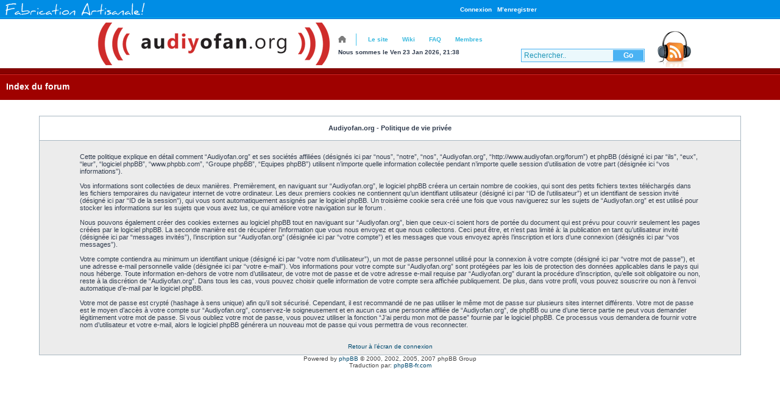

--- FILE ---
content_type: text/html; charset=UTF-8
request_url: http://www.audiyofan.org/forum/ucp.php?mode=privacy&sid=6b3d694a89f6144266427dd10bc198e2
body_size: 4021
content:
<!DOCTYPE html PUBLIC "-//W3C//DTD XHTML 1.0 Transitional//EN" "http://www.w3.org/TR/xhtml1/DTD/xhtml1-transitional.dtd">
<html xmlns="http://www.w3.org/1999/xhtml" dir="ltr" lang="fr" xml:lang="fr">
<head>

<meta http-equiv="content-type" content="text/html; charset=UTF-8" />
<meta http-equiv="content-language" content="fr" />
<meta http-equiv="content-style-type" content="text/css" />
<meta http-equiv="imagetoolbar" content="no" />
<meta name="resource-type" content="document" />
<meta name="distribution" content="global" />
<meta name="copyright" content="2000, 2002, 2005, 2007 phpBB Group" />
<meta name="keywords" content="" />
<meta name="description" content="" />
<meta http-equiv="X-UA-Compatible" content="IE=EmulateIE7" />

<title>Audiyofan.org &bull; Panneau de l’utilisateur &bull; Politique de vie privée</title>

<link rel="alternate" type="application/atom+xml" title="Flux - Audiyofan.org" href="http://www.audiyofan.org/forum/feed.php" /><link rel="alternate" type="application/atom+xml" title="Flux - Nouveaux sujets" href="http://www.audiyofan.org/forum/feed.php?mode=topics" />

<link rel="stylesheet" href="./styles/Audiyofan/theme/stylesheet.css" type="text/css" />

<script type="text/javascript">
// <![CDATA[


function popup(url, width, height, name)
{
	if (!name)
	{
		name = '_popup';
	}

	window.open(url.replace(/&amp;/g, '&'), name, 'height=' + height + ',resizable=yes,scrollbars=yes,width=' + width);
	return false;
}

function jumpto()
{
	var page = prompt('Entrer le numéro de page où vous souhaitez aller.:', '');
	var per_page = '';
	var base_url = '';

	if (page !== null && !isNaN(page) && page == Math.floor(page) && page > 0)
	{
		if (base_url.indexOf('?') == -1)
		{
			document.location.href = base_url + '?start=' + ((page - 1) * per_page);
		}
		else
		{
			document.location.href = base_url.replace(/&amp;/g, '&') + '&start=' + ((page - 1) * per_page);
		}
	}
}

/**
* Find a member
*/
function find_username(url)
{
	popup(url, 760, 570, '_usersearch');
	return false;
}

/**
* Mark/unmark checklist
* id = ID of parent container, name = name prefix, state = state [true/false]
*/
function marklist(id, name, state)
{
	var parent = document.getElementById(id);
	if (!parent)
	{
		eval('parent = document.' + id);
	}

	if (!parent)
	{
		return;
	}

	var rb = parent.getElementsByTagName('input');
	
	for (var r = 0; r < rb.length; r++)
	{
		if (rb[r].name.substr(0, name.length) == name)
		{
			rb[r].checked = state;
		}
	}
}



// ]]>
</script>
</head>
<body dir="ltr">
<div class="forum">
			<div id="header_content">
				<div class="login_header"><a name="top"></a>
					<a href="./ucp.php?mode=login&amp;sid=08b1e1559708e5740b914ad6008b83d2">Connexion</a>&nbsp; &nbsp;<a href="./ucp.php?mode=register&amp;sid=08b1e1559708e5740b914ad6008b83d2">M’enregistrer</a>
					
				</div>
				<div id="logo_header">
					<a href="./index.php?sid=08b1e1559708e5740b914ad6008b83d2"><img src="./styles/Audiyofan/theme/images/logo.png" alt="Audiyofan" border="0"></a>
				</div>
				<ul id="nav_header">
					<li class="home_header">
						<a href="index.php"><span>&nbsp;&nbsp;</span></a>
					</li>
					<li>
						<img src="./styles/Audiyofan/theme/images/navbr.png" align="absmiddle">&nbsp;&nbsp;
					</li>
					<li>
						<a href="../">Le site</a>
					</li>
					<li>
						<a href="../wiki">Wiki</a>
					</li>
					<li>
						<a href="./faq.php?sid=08b1e1559708e5740b914ad6008b83d2">FAQ</a>
					</li>
					
					<li>
						<a href="./memberlist.php?sid=08b1e1559708e5740b914ad6008b83d2">Membres</a>
					</li>
					
				</ul>
				<ul id="nav_header2">
					<li>Nous sommes le Ven 23 Jan 2026, 21:38</li>
				</ul>
				<div id="search_header">
					<form action="search.php" method="get" name="thisform-search" id="thisform-search" onsubmit='document.location.href="./search.php?sid=08b1e1559708e5740b914ad6008b83d2?keywords="+this.keywords.value; return false;'>
						<input size="20" class="searchfield_header" name="keywords" id="searchsite" value="Rechercher.." onfocus="if(this.value == 'Rechercher..') {this.value = '';}" onblur="if (this.value == '') {this.value = 'Rechercher..';}" type="text">
						<input value="Go" class="searchbutton_header" type="submit">
					</form>
				</div>
				
				<div class="fabrication_header">
					<img src="./styles/Audiyofan/theme/images/fabrication.png" alt="Audiyofan" border="0">
				</div>
				
				<div class="rsslink">
					<a href="feed.php" target="_blank"><img src="./styles/Audiyofan/theme/images/rss.png" alt="RSS" align="top" border="0"></a>
				</div>
				
				<div class="cheminforum">
					<a href="./index.php?sid=08b1e1559708e5740b914ad6008b83d2">Index du forum</a>
				</div>
			</div>

<div id="wrapcentre">

	

	<br style="clear: both;" />

	<br />

	<table class="tablebg" width="100%" cellspacing="1">
	<tr>
		<th height="25">Audiyofan.org - Politique de vie privée</th>
	</tr>
	<tr>
		<td class="row1" align="center">
			<table width="90%" cellspacing="2" cellpadding="2" border="0" align="center">
			<tr>
				<td>
					<span class="genmed"><br />Cette politique explique en détail comment “Audiyofan.org” et ses sociétés affiliées (désignés ici par “nous”, “notre”, “nos”, “Audiyofan.org”, “http://www.audiyofan.org/forum”) et phpBB (désigné ici par “ils”, “eux”, “leur”, “logiciel phpBB”, “www.phpbb.com”, “Groupe phpBB”, “Equipes phpBB”) utilisent n’importe quelle information collectée pendant n’importe quelle session d’utilisation de votre part (désignée ici “vos informations”).<br />
	<br />
	Vos informations sont collectées de deux manières. Premièrement, en naviguant sur “Audiyofan.org”, le logiciel phpBB créera un certain nombre de cookies, qui sont des petits fichiers textes téléchargés dans les fichiers temporaires du navigateur internet de votre ordinateur. Les deux premiers cookies ne contiennent qu’un identifiant utilisateur (désigné ici par “ID de l’utilisateur”) et un identifiant de session invité (désigné ici par “ID de la session”), qui vous sont automatiquement assignés par le logiciel phpBB. Un troisième cookie sera créé une fois que vous naviguerez sur les sujets de “Audiyofan.org” et est utilisé pour stocker les informations sur les sujets que vous avez lus, ce qui améliore votre navigation sur le forum .<br />
	<br />
	Nous pouvons également créer des cookies externes au logiciel phpBB tout en naviguant sur “Audiyofan.org”, bien que ceux-ci soient hors de portée du document qui est prévu pour couvrir seulement les pages créées par le logiciel phpBB. La seconde manière est de récupérer l’information que vous nous envoyez et que nous collectons. Ceci peut être, et n’est pas limité à: la publication en tant qu’utilisateur invité (désignée ici par “messages invités”), l’inscription sur “Audiyofan.org” (désignée ici par “votre compte”) et les messages que vous envoyez après l’inscription et lors d’une connexion (désignés ici par “vos messages”).<br />
	<br />
	Votre compte contiendra au minimum un identifiant unique (désigné ici par “votre nom d’utilisateur”), un mot de passe personnel utilisé pour la connexion à votre compte (désigné ici par “votre mot de passe”), et une adresse e-mail personnelle valide (désignée ici par “votre e-mail”). Vos informations pour votre compte sur “Audiyofan.org” sont protégées par les lois de protection des données applicables dans le pays qui nous héberge. Toute information en-dehors de votre nom d’utilisateur, de votre mot de passe et de votre adresse e-mail requise par “Audiyofan.org” durant la procédure d’inscription, qu’elle soit obligatoire ou non, reste à la discrétion de “Audiyofan.org”. Dans tous les cas, vous pouvez choisir quelle information de votre compte sera affichée publiquement. De plus, dans votre profil, vous pouvez souscrire ou non à l’envoi automatique d’e-mail par le logiciel phpBB.<br />
	<br />
	Votre mot de passe est crypté (hashage à sens unique) afin qu’il soit sécurisé. Cependant, il est recommandé de ne pas utiliser le même mot de passe sur plusieurs sites internet différents. Votre mot de passe est le moyen d’accès à votre compte sur “Audiyofan.org”, conservez-le soigneusement et en aucun cas une personne affiliée de “Audiyofan.org”, de phpBB ou une d’une tierce partie ne peut vous demander légitimement votre mot de passe. Si vous oubliez votre mot de passe, vous pouvez utiliser la fonction “J’ai perdu mon mot de passe” fournie par le logiciel phpBB. Ce processus vous demandera de fournir votre nom d’utilisateur et votre e-mail, alors le logiciel phpBB générera un nouveau mot de passe qui vous permettra de vous reconnecter.<br />
	<br /><br /></span>
					<div align="center">
						<a href="./ucp.php?mode=login&amp;sid=08b1e1559708e5740b914ad6008b83d2">Retour à l’écran de connexion</a>
					</div>
				</td>
			</tr>
			</table>
		</td>
	</tr>
	</table>


</div>

<!--
	We request you retain the full copyright notice below including the link to www.phpbb.com.
	This not only gives respect to the large amount of time given freely by the developers
	but also helps build interest, traffic and use of phpBB3. If you (honestly) cannot retain
	the full copyright we ask you at least leave in place the "Powered by phpBB" line, with
	"phpBB" linked to www.phpbb.com. If you refuse to include even this then support on our
	forums may be affected.

	The phpBB Group : 2006
//-->

<div id="wrapfooter">
	
	<span class="copyright">Powered by <a href="http://www.phpbb.com/">phpBB</a> &copy; 2000, 2002, 2005, 2007 phpBB Group
	<br />Traduction par: <a href="http://forums.phpbb-fr.com">phpBB-fr.com</a></span>
</div>
</div>
</body>
</html>